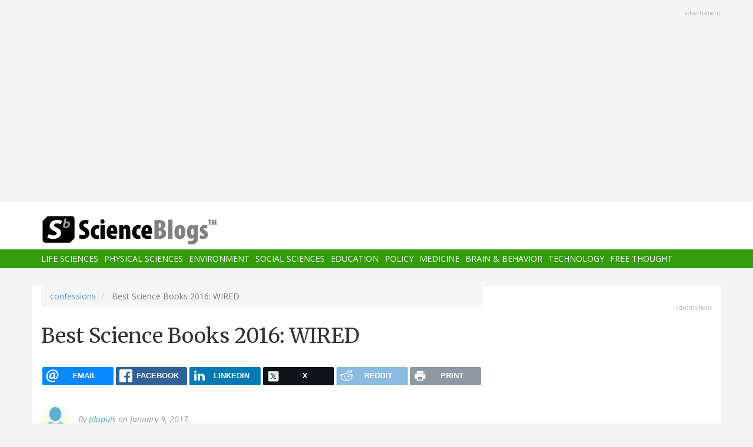

--- FILE ---
content_type: text/html; charset=UTF-8
request_url: https://scienceblogs.com/confessions/2017/01/09/best-science-books-2016-wired
body_size: 10392
content:
<!DOCTYPE html>
<html  lang="en" dir="ltr" prefix="content: http://purl.org/rss/1.0/modules/content/  dc: http://purl.org/dc/terms/  foaf: http://xmlns.com/foaf/0.1/  og: http://ogp.me/ns#  rdfs: http://www.w3.org/2000/01/rdf-schema#  schema: http://schema.org/  sioc: http://rdfs.org/sioc/ns#  sioct: http://rdfs.org/sioc/types#  skos: http://www.w3.org/2004/02/skos/core#  xsd: http://www.w3.org/2001/XMLSchema# ">
  <head>
    <meta charset="utf-8" />
<script async src="https://www.googletagmanager.com/gtag/js?id=UA-163469-3"></script>
<script>window.dataLayer = window.dataLayer || [];function gtag(){dataLayer.push(arguments)};gtag("js", new Date());gtag("set", "developer_id.dMDhkMT", true);gtag("config", "UA-163469-3", {"groups":"default","anonymize_ip":true,"page_placeholder":"PLACEHOLDER_page_path","allow_ad_personalization_signals":false});</script>
<meta name="description" content="As you all have no doubt noticed over the years, I love highlighting the best science books every year via the various end of year lists that newspapers, web sites, etc. publish." />
<link rel="canonical" href="https://scienceblogs.com/confessions/2017/01/09/best-science-books-2016-wired" />
<meta property="og:description" content="As you all have no doubt noticed over the years, I love highlighting the best science books every year via the various end of year lists that newspapers, web sites, etc. publish." />
<meta name="twitter:site" content="@ScienceBlogs" />
<meta name="twitter:description" content="As you all have no doubt noticed over the years, I love highlighting the best science books every year via the various end of year lists that newspapers, web sites, etc. publish." />
<meta name="twitter:creator" content="@ScienceBlogs" />
<meta name="Generator" content="Drupal 10 (https://www.drupal.org)" />
<meta name="MobileOptimized" content="width" />
<meta name="HandheldFriendly" content="true" />
<meta name="viewport" content="width=device-width, initial-scale=1.0" />
<link rel="icon" href="/files/favicon.ico" type="image/vnd.microsoft.icon" />

    <title>Best Science Books 2016: WIRED | ScienceBlogs</title>
    <link rel="stylesheet" media="all" href="/files/css/css_yWzKvf4yGF4fWKvS19zfRQ-aMLrGD8irRxFSLEVhl8w.css?delta=0&amp;language=en&amp;theme=sciblogs_bs&amp;include=eJwdxNENgCAMBcCF0I5kWmhITQHDA5XtTbyPi60rpT4v9p1PfkPvgJBVGwHRxFvGIaDsTdg3jOVWc8DC0ELC0HCbPqD_vbQ0XT-D6iEB" />
<link rel="stylesheet" media="all" href="//fonts.googleapis.com/css?family=Merriweather:400,700|Open+Sans:400,400i,700" />
<link rel="stylesheet" media="all" href="//netdna.bootstrapcdn.com/font-awesome/4.7.0/css/font-awesome.css" />
<link rel="stylesheet" media="all" href="/files/css/css_5ozCx6MDxJG6eo7IgcshNCKzsUNZM3aPQZQnk48Y5aY.css?delta=3&amp;language=en&amp;theme=sciblogs_bs&amp;include=eJwdxNENgCAMBcCF0I5kWmhITQHDA5XtTbyPi60rpT4v9p1PfkPvgJBVGwHRxFvGIaDsTdg3jOVWc8DC0ELC0HCbPqD_vbQ0XT-D6iEB" />

    
  </head>
  <body class="node-68057 path-node page-node-type-blog has-glyphicons">
    <a href="#main-content" class="visually-hidden focusable skip-link">
      Skip to main content
    </a>
    
      <div class="dialog-off-canvas-main-canvas" data-off-canvas-main-canvas>
    
      <div class="container">
      <div class="row" role="heading">
        


  <div class="region region-header">
    <section id="block-adsh" class="block block-block-content block-block-contentb68b799b-9bbd-4906-8b35-d80453f6f263 clearfix block-ads">
  <div class="ads-note">Advertisment</div>
    <script async src="//pagead2.googlesyndication.com/pagead/js/adsbygoogle.js"></script>
    <!-- SB Leaderboard Responsive -->
    <ins class="adsbygoogle"
         style="display:block"
         data-ad-client="ca-pub-5976931228913298"
         data-ad-slot="2767117744"
         data-ad-format="auto"></ins>
    <script>
    (adsbygoogle = window.adsbygoogle || []).push({});
    </script> 
</section>


  </div>

      </div>
    </div>
  
          <header class="navbar navbar-default container-fluid" id="navbar" role="banner">
              <div class="container">
            <div class="navbar-header">
        


  <div class="region region-navigation">
          <a class="logo navbar-btn col-sm-4" href="/" title="Home" rel="home">
      <img src="/themes/custom/sciblogs_bs/logo.svg" alt="Home" />
    </a>
      
  </div>

                          <button type="button" class="navbar-toggle" data-toggle="collapse" data-target="#navbar-collapse">
            <span class="sr-only">Toggle navigation</span>
            <span class="icon-bar"></span>
            <span class="icon-bar"></span>
            <span class="icon-bar"></span>
          </button>
              </div>
              </div>
            
                    <div id="navbar-collapse" class="navbar-collapse collapse">
          <div class="container">
            


  <div class="region region-navigation-collapsible">
    <nav role="navigation" aria-labelledby="block-sciblogs-bs-main-menu-menu" id="block-sciblogs-bs-main-menu">
            <h2 class="sr-only" id="block-sciblogs-bs-main-menu-menu">Main navigation</h2>

      
      <ul class="menu menu--main nav navbar-nav">
                      <li class="first">
                                        <a href="/channel/life-sciences" data-drupal-link-system-path="taxonomy/term/37591">Life Sciences</a>
              </li>
                      <li>
                                        <a href="/channel/physical-sciences" data-drupal-link-system-path="taxonomy/term/37592">Physical Sciences</a>
              </li>
                      <li>
                                        <a href="/channel/environment" data-drupal-link-system-path="taxonomy/term/37590">Environment</a>
              </li>
                      <li>
                                        <a href="/channel/social-sciences" data-drupal-link-system-path="taxonomy/term/37593">Social Sciences</a>
              </li>
                      <li>
                                        <a href="/channel/education" data-drupal-link-system-path="taxonomy/term/37594">Education</a>
              </li>
                      <li>
                                        <a href="/channel/policy" data-drupal-link-system-path="taxonomy/term/37595">Policy</a>
              </li>
                      <li>
                                        <a href="/channel/medicine" data-drupal-link-system-path="taxonomy/term/37596">Medicine</a>
              </li>
                      <li>
                                        <a href="/channel/brain-and-behavior" data-drupal-link-system-path="taxonomy/term/37597">Brain &amp; Behavior</a>
              </li>
                      <li>
                                        <a href="/channel/technology" data-drupal-link-system-path="taxonomy/term/37598">Technology</a>
              </li>
                      <li class="last">
                                        <a href="/channel/free-thought" data-drupal-link-system-path="taxonomy/term/37599">Free Thought</a>
              </li>
        </ul>
  

  </nav>

  </div>

          </div>
        </div>
            
    </header>
  



  <div role="main" class="main-container container js-quickedit-main-content">
    <div class="row">

                  <section class="col-md-8">

                
                                      



                          
                          <div class="row">
            
          </div>
        
                          <a id="main-content"></a>
          
  
    


  <div class="region region-content">
        <ol class="breadcrumb">
          <li >
                  <a href="/confessions">confessions</a>
              </li>
          <li  class="active">
                  Best Science Books 2016: WIRED
              </li>
      </ol>

<div data-drupal-messages-fallback class="hidden"></div>
    <h1 class="page-header">
<span>Best Science Books 2016: WIRED</span>
</h1>

<section id="block-ridiculouslyresponsivesocialsharebuttons" class="block block-rrssb block-rrssb-block clearfix">
  
    

      <div  class="rrssb rrssb-bs-default">
    <ul class="rrssb-buttons">
          <li class="rrssb-email">
        <a href="mailto:?subject=Best%20Science%20Books%202016%3A%20WIRED&amp;body=https%3A%2F%2Fscienceblogs.com%2Fconfessions%2F2017%2F01%2F09%2Fbest-science-books-2016-wired" >
          <span class="rrssb-icon"></span>
          <span class="rrssb-text">email</span>
        </a>
      </li>
          <li class="rrssb-facebook">
        <a href="https://www.facebook.com/sharer/sharer.php?u=https%3A%2F%2Fscienceblogs.com%2Fconfessions%2F2017%2F01%2F09%2Fbest-science-books-2016-wired" class="popup">
          <span class="rrssb-icon"></span>
          <span class="rrssb-text">facebook</span>
        </a>
      </li>
          <li class="rrssb-linkedin">
        <a href="https://www.linkedin.com/shareArticle?mini=true&amp;url=https%3A%2F%2Fscienceblogs.com%2Fconfessions%2F2017%2F01%2F09%2Fbest-science-books-2016-wired&amp;title=Best%20Science%20Books%202016%3A%20WIRED" class="popup">
          <span class="rrssb-icon"></span>
          <span class="rrssb-text">linkedin</span>
        </a>
      </li>
          <li class="rrssb-X">
        <a href="https://x.com/intent/tweet?text=Best%20Science%20Books%202016%3A%20WIRED&amp;url=https%3A%2F%2Fscienceblogs.com%2Fconfessions%2F2017%2F01%2F09%2Fbest-science-books-2016-wired" class="popup">
          <span class="rrssb-icon"></span>
          <span class="rrssb-text">X</span>
        </a>
      </li>
          <li class="rrssb-reddit">
        <a href="https://www.reddit.com/submit?url=https%3A%2F%2Fscienceblogs.com%2Fconfessions%2F2017%2F01%2F09%2Fbest-science-books-2016-wired&amp;title=Best%20Science%20Books%202016%3A%20WIRED" class="popup">
          <span class="rrssb-icon"></span>
          <span class="rrssb-text">reddit</span>
        </a>
      </li>
          <li class="rrssb-print">
        <a href="javascript:window.print()" >
          <span class="rrssb-icon"></span>
          <span class="rrssb-text">print</span>
        </a>
      </li>
      </ul>
</div>

  </section>

  


<article data-history-node-id="68057" about="/confessions/2017/01/09/best-science-books-2016-wired" class="blog full clearfix">

      <div class="byline">
      <article typeof="schema:Person" about="/author/jdupuis">
  
            <div class="field field--name-user-picture field--type-image field--label-hidden field--item">  <a href="/author/jdupuis" hreflang="en"><img loading="lazy" src="/files/styles/thumbnail/public/default_images/icon-user.png?itok=yQw_eG_q" width="100" height="100" alt="User Image" typeof="foaf:Image" class="img-responsive" />

</a>
</div>
      </article>

      <div class="author m-bot-30">
        By 
<span><a title="View user profile." href="/author/jdupuis" lang="" about="/author/jdupuis" typeof="schema:Person" property="schema:name" datatype="">jdupuis</a></span>
 on January 9, 2017.        
      </div>
    </div>
  
  
    

  <div class="content">
    
            <div class="field field--name-body field--type-text-with-summary field--label-hidden field--item"><p>As you all have no doubt noticed over the years, I love highlighting the best science books every year via the various end of year lists that newspapers, web sites, etc. publish. I've done it so far in <a href="http://scienceblogs.com/confessions/category/best_science_books_2008/">2008</a>, <a href="http://scienceblogs.com/confessions/category/best_science_books_2009/">2009</a>, <a href="http://scienceblogs.com/confessions/category/best_science_books_2010/">2010</a>, <a href="http://scienceblogs.com/confessions/category/best_science_books_2011/">2011</a>, <a href="http://scienceblogs.com/confessions/category/best-science-books-2012/">2012</a>, <a href="http://scienceblogs.com/confessions/category/best-science-books-2013/">2013</a>,<a href="http://scienceblogs.com/confessions/category/best-science-books-2014/">2014</a> and <a href="http://scienceblogs.com/confessions/category/best-science-books-2015/">2015</a>.</p>
<p>And here we are in <a href="http://scienceblogs.com/confessions/category/best-science-books-2016/">2016</a>!</p>
<p>As in previous years, my definition of "science books" is pretty inclusive, including books on technology, engineering, nature, the environment, science policy, public health, history &amp; philosophy of science, geek culture and whatever else seems to be relevant in my opinion.</p>
<p>Today's list is <a href="https://www.wired.com/2016/12/wireds-required-science-reading-2016/">WIRED’s Required Science Reading From 2016</a>.</p>
<ul>
<li><strong>Patient H.M.: A Story of Memory, Madness, and Family Secrets</strong> by Luke Dittrich
</li><li><strong>I Contain Multitudes: The Microbes Within Us and a Grander View of Life</strong> by Ed Yong
</li><li><strong>Weapons of Math Destruction: How Big Data Increases Inequality and Threatens Democracy</strong> by Cathy O’Neil
</li><li><strong>Water is for Fighting Over: and Other Myths about Water in the West</strong> by John Fleck
</li><li><strong>The Wasp That Brainwashed The Caterpillar: Evolution's Most Unbelievable Solutions to Life's Biggest Problems</strong> by Matt Simon
</li></ul>
<p>And check out my previous 2016 lists <a href="http://scienceblogs.com/confessions/category/best-science-books-2016/">here</a>!</p>
<p>You can also check out my appearances on the <a href="http://www.scienceforthepeople.ca/">Science for the People</a> Gifts for Nerds podcasts for the last few years: <a href="http://www.scienceforthepeople.ca/episodes/science-up-your-holidays-2014">2014</a>, <a href="http://www.scienceforthepeople.ca/episodes/gift-giving-for-nerds">2015</a>, <a href="http://www.scienceforthepeople.ca/episodes/gifts-for-nerds">2016</a>.</p>
<p>Many of the lists I use are sourced via the <a href="http://www.largeheartedboy.com/blog/archive/2016/11/online_best_of_73.html">Largehearted Boy master list</a>.</p>
<p>(Astute readers will notice that I kind of petered out on this project a couple of years ago and never got around to the end of year summary since then. Before loosing steam, I ended up featuring dozens and dozens of lists, virtually every list I could find that had science books on it. While it was kind of cool to be so comprehensive, not to mention that it gave the summary posts a certain statistical weight, it was also way more work than I had really envisioned way back in 2008 or so when I started doing this. As a result, I'm only going to highlight particularly large or noteworthy lists this year and forgo any kind of end of year summary. Basically, all the fun but not so much of the drudgery.)</p>
</div>
      
  <div class="field field--name-field-blog-tags field--type-entity-reference field--label-inline">
    <div class="field--label">Tags</div>
          <div class="field--items">
              <div class="field--item"><a href="/tag/best-science-books-2016" hreflang="en">best science books 2016</a></div>
          <div class="field--item"><a href="/tag/science-books-0" hreflang="en">science books</a></div>
              </div>
      </div>
<ul class="links inline list-inline"><li class="comment-forbidden"></li></ul>
  </div>
  
  <div class="region region-content-bottom">
    


  <div class="region region-content-bottom">
    



  <div class="views-element-container block block-views block-views-blockelastic-blocks-block-1 clearfix" id="block-sciblogs-bs-views-block-elastic-blocks-block-1">
  
            <h3>More like this</h3>
        
      <div class="form-group"><div class="view view-elastic-blocks view-id-elastic_blocks view-display-id-block_1 js-view-dom-id-78397ae623cd605aaffdf7ceb6513262b62475bf5f77f3715134486be94842d7">
  
    
      
  
          </div>
</div>

  </div>

  </div>

  </div>

  <div class="content comments">
    

<section>
  
  

  
</section>

    
    
  </div>
  
</article>

  </div>

                
                        
      </section>
        
            
                              <aside class="col-sm-12 col-md-4" role="complementary">
            


  <div class="region region-sidebar-second">
    <section id="block-adss" class="block block-block-content block-block-content95779ed9-5acb-492b-bb1d-e520ee821ff4 clearfix block-ads">
  <div class="ads-note">Advertisment</div>
    <script async src="//pagead2.googlesyndication.com/pagead/js/adsbygoogle.js"></script>
    <!-- SB Leaderboard Responsive -->
    <ins class="adsbygoogle"
         style="display:block"
         data-ad-client="ca-pub-5976931228913298"
         data-ad-slot="2767117744"
         data-ad-format="auto"></ins>
    <script>
    (adsbygoogle = window.adsbygoogle || []).push({});
    </script>
</section>

<section id="block-donatesmall" class="block block-block-content block-block-content8cd9c878-a7e9-47e1-adad-7406d201e61e clearfix">
  
      <h3 class="block-title">Donate</h3>
    

      
            <div class="field field--name-body field--type-text-with-summary field--label-hidden field--item"><p>ScienceBlogs is where scientists communicate directly with the public. We are part of Science 2.0,&nbsp;a science education nonprofit operating under Section 501(c)(3) of the Internal Revenue Code. Please make a tax-deductible donation if you value independent science communication, collaboration, participation, and open access.</p>
<p></p><center>
<form action="https://www.paypal.com/cgi-bin/webscr" method="post" target="_top">
<input name="cmd" type="hidden" value="_s-xclick">
<input name="hosted_button_id" type="hidden" value="2JQKSYYR3J7WY">
<input alt="Donate with PayPal button" border="0" name="submit" src="https://www.paypalobjects.com/en_US/i/btn/btn_donateCC_LG.gif" title="PayPal - The safer, easier way to pay online!" type="image"> <img alt border="0" data-entity-type data-entity-uuid height="1" src="https://www.paypal.com/en_US/i/scr/pixel.gif" width="1" loading="lazy"></form>
<p></p></center>
<p>You can also shop using Amazon Smile and though you pay nothing more we get a tiny something.</p>
<p></p><center><a href="https://smile.amazon.com/ch/82-4959054" target="_blank"><img alt data-entity-type data-entity-uuid src="https://scienceblogs.com/wp-content/blogs.dir/15/files/2018/09/amazonsmilegraphic.jpg" width="100"></a>
<p></p><center>&nbsp;</center><br>
</center>
</div>
      
  </section>





  <div class="views-element-container block block-views block-views-blockaggregator-blocks-block-1 clearfix" id="block-views-block-aggregator-blocks-block-1">
  
            <h3>Science 2.0</h3>
        
      <div class="form-group"><div class="view view-aggregator-blocks view-id-aggregator_blocks view-display-id-block_1 js-view-dom-id-145e85eb2998f6caeba12332766d40a6a62bb487e885a0d50b12bfe0e4259308">
  
    
      
      <div class="view-content">
      <div class="item-list">
  
  <ul>

          <li><div class="views-field views-field-title"><span class="field-content"><a href="https://www.science20.com/the_conversation/healthcare_in_space_the_first_medical_evacuation_from_the_iss-257681">Healthcare In Space- The First Medical Evacuation From The ISS</a></span></div></li>
          <li><div class="views-field views-field-title"><span class="field-content"><a href="https://www.science20.com/content/beckman_scholars_program_awardees_announced">Beckman Scholars Program Awardees Announced</a></span></div></li>
          <li><div class="views-field views-field-title"><span class="field-content"><a href="https://www.science20.com/news_staff/using_cholera_to_battle_colorectal_cancer-257679">Using Cholera To Battle Colorectal Cancer</a></span></div></li>
          <li><div class="views-field views-field-title"><span class="field-content"><a href="https://www.science20.com/news_staff/e_coli_linked_to_diabetic_foot_infections_gets_worldwide_analysis-257678">E. Coli Linked To Diabetic Foot Infections Gets Worldwide Analysis</a></span></div></li>
          <li><div class="views-field views-field-title"><span class="field-content"><a href="https://www.science20.com/the_conversation/i_earned_it_youre_privileged_the_paradox_in_how_we_view_achievement-257677">I Earned It, You&#039;re Privileged - The Paradox In How We View Achievement</a></span></div></li>
    
  </ul>

</div>

    </div>
  
          </div>
</div>

  </div>




  <div class="views-element-container block block-views block-views-blockaggregator-blocks-block-3 clearfix" id="block-views-block-aggregator-blocks-block-3">
  
            <h3>Science Codex</h3>
        
      <div class="form-group"><div class="view view-aggregator-blocks view-id-aggregator_blocks view-display-id-block_3 js-view-dom-id-760d6a95037cacd3472cc142d2a43196050926819450ce152985bb7f4cba423c">
  
    
      
  
          </div>
</div>

  </div>




  <div class="views-element-container block block-views block-views-blockusers-posts-recent-side clearfix" id="block-views-block-users-posts-recent-side">
  
            <h3>More by this author</h3>
        
      <div class="form-group"><div class="view view-users-posts view-id-users_posts view-display-id-recent_side js-view-dom-id-7332edc29f10ef78f94133ebe80c9ef63e1878fcc304ba886f97f4ee41101162">
  
    
      
      <div class="view-content">
          <div class="views-row"><div class="views-field views-field-title"><h5 class="field-content"><a href="/confessions/2017/10/31/scienceblogs-is-no-more-confessions-of-a-science-librarian-is-moving" hreflang="und">ScienceBlogs is no more: Confessions of a Science Librarian is moving</a></h5></div><div class="views-field views-field-created"><span class="field-content"><time datetime="2017-10-30T19:01:22-04:00">October 30, 2017</time>
</span></div><div class="views-field views-field-body"><div class="field-content">As of November 1st, 2017, ScienceBlogs is shutting down, necessitating relocation of this blog. 
It's been over eight years and 1279 posts. It's been predatory open access publishers, April Fool's posts and multiple wars on science. A long and wonderful trip, career-transforming, network building…</div></div></div>
    <div class="views-row"><div class="views-field views-field-title"><h5 class="field-content"><a href="/confessions/2017/09/26/science-in-canada-save-pearl-the-polar-environment-atmospheric-research-laboratory" hreflang="und">Science in Canada: Save PEARL, The Polar Environment Atmospheric Research Laboratory</a></h5></div><div class="views-field views-field-created"><span class="field-content"><time datetime="2017-09-26T04:59:56-04:00">September 26, 2017</time>
</span></div><div class="views-field views-field-body"><div class="field-content">Deja vu all over again. Just when I thought I was out, they pull me back in.
Canadian science under the Harper government from 2006 to 2015 was a horrific era of cuts and closures and muzzling and a whole lot of other attack on science.
One of the most egregious was the threat to close the PEARL…</div></div></div>
    <div class="views-row"><div class="views-field views-field-title"><h5 class="field-content"><a href="/confessions/2017/09/11/the-trump-war-on-science-daring-blindness-denying-climate-change-destroying-the-epa-and-other-daily-disasters" hreflang="und">The Trump War on Science: Daring blindness, Denying climate change, Destroying the EPA and other daily disasters</a></h5></div><div class="views-field views-field-created"><span class="field-content"><time datetime="2017-09-11T09:20:03-04:00">September 11, 2017</time>
</span></div><div class="views-field views-field-body"><div class="field-content">The last one of these was in mid-June, so we're picking up all the summer stories of scientific mayhem in the Trump era.  The last couple of months have seemed especially apocalyptic, with Nazis marching in the streets and nuclear war suddenly not so distant a possibility. But along with those…</div></div></div>
    <div class="views-row"><div class="views-field views-field-title"><h5 class="field-content"><a href="/confessions/2017/08/18/friday-fun-is-game-of-thrones-an-allegory-for-global-climate-change" hreflang="und">Friday Fun: Is Game of Thrones an allegory for global climate change?</a></h5></div><div class="views-field views-field-created"><span class="field-content"><time datetime="2017-08-18T00:59:04-04:00">August 18, 2017</time>
</span></div><div class="views-field views-field-body"><div class="field-content">After a bit of an unexpected summer hiatus, I'm back to regular blogging, at least as regular as it's been the last year or two.
Of course, I'm a committed Game of Thrones fan. I read the first book in paperback soon after it was reprinted, some twenty years ago. And I've also been a fan of the HBO…</div></div></div>
    <div class="views-row"><div class="views-field views-field-title"><h5 class="field-content"><a href="/confessions/2017/06/16/the-trump-war-on-science-epa-budget-cuts-more-on-climate-change-the-war-on-wildlife-and-other-recent-stories" hreflang="und">The Trump War on Science:  EPA budget cuts, More on climate change, The war on wildlife and other recent stories</a></h5></div><div class="views-field views-field-created"><span class="field-content"><time datetime="2017-06-16T09:02:40-04:00">June 16, 2017</time>
</span></div><div class="views-field views-field-body"><div class="field-content">Another couple of weeks' worth of stories about how science is faring under the Donald Trump regime. If I'm missing anything important, please let me know either in the comments or at my email jdupuis at yorku dot ca. If you want to use a non-work email for me, it's dupuisj at gmail dot com.
The…</div></div></div>

    </div>
  
          </div>
</div>

  </div>

  </div>

          </aside>
                  </div>
  </div>

      <div class="footer-top-wrapper">
      <footer class="footer-top container" role="contentinfo">
        <div class="row">
          


  <div class="region region-footer-top">
    <section class="views-element-container block block-views block-views-blockcontent-blocks-random clearfix col-xs-12" id="block-views-block-content-blocks-random">
  
      <h3 class="block-title">More reads</h3>
    

      <div class="row">
      <div class="form-group"><div class="view view-content-blocks view-id-content_blocks view-display-id-random js-view-dom-id-90125cc35a2cc289be84ec2f491cc5fc1774d4d9a69478b95511c0d6c62b1159">
  
    
      
      <div class="view-content">
      

      <div class="views-row col-sm-4"><div class="views-field views-field-title"><h5 class="field-content"><a href="/gregladen/2017/08/30/possible-hurricane-irma" hreflang="und">Hurricane Irma: Important changes  in intensity, changes in track</a></h5></div><div class="views-field views-field-field-blog-image"><div class="field-content">  <a href="/gregladen/2017/08/30/possible-hurricane-irma" hreflang="und"><img loading="lazy" src="/files/styles/thumbnail_small/public/gregladen/files/2017/08/two_atl_0d0.png?itok=I0C3CEdD" width="75" height="75" typeof="foaf:Image" class="img-responsive" />

</a>
</div></div><div class="views-field views-field-body"><div class="field-content">UPDATE Sept 9, AM
Note that tropical storm force winds may start hitting southern Florida around 1 or 2 PM today, Saturday, and will reach central Florida by about 8AM Sunday.  
The eye of the storm should be abreast southern Florida at around sunup on Sunday. The storm may remain a major hurricane as it moves all along the west coast, reaching south of Tallahasse, still as a major hurricane,…</div></div></div>
      <div class="views-row col-sm-4"><div class="views-field views-field-title"><h5 class="field-content"><a href="/startswithabang/2011/06/03/are-miniature-black-holes-ever" hreflang="und">Are Miniature Black Holes Everywhere?</a></h5></div><div class="views-field views-field-field-blog-image"><div class="field-content">  <a href="/startswithabang/2011/06/03/are-miniature-black-holes-ever" hreflang="und"><img loading="lazy" src="/files/styles/thumbnail_small/public/startswithabang/files/2011/06/PerseusCluster_041008_041214_2000.jpeg?itok=E16bF4AM" width="75" height="75" typeof="foaf:Image" class="img-responsive" />

</a>
</div></div><div class="views-field views-field-body"><div class="field-content">"It is no good getting furious if you get stuck. What I do is keep thinking about the problem but work on something else. Sometimes it is years before I see the way forward. In the case of information loss and black holes, it was 29 years." -Stephen Hawking
When we look out at the Universe, you know what it is that we see.

Image credit: Misti Mountain Observatory.

Light! Light from stars,…</div></div></div>
      <div class="views-row col-sm-4"><div class="views-field views-field-title"><h5 class="field-content"><a href="/gregladen/2014/11/03/dont-die-like-my-brother-dont-die-like-my-brother-tom-magliozzi" hreflang="und">Don&#039;t die like my brother.  Don&#039;t die like MY brother! (Tom Magliozzi)</a></h5></div><div class="views-field views-field-field-blog-image"><div class="field-content">  <a href="/gregladen/2014/11/03/dont-die-like-my-brother-dont-die-like-my-brother-tom-magliozzi" hreflang="und"><img loading="lazy" src="/files/styles/thumbnail_small/public/gregladen/files/2014/11/5952505385_8733f79d3a_z-1.jpg?itok=cPw0LnEQ" width="75" height="75" typeof="foaf:Image" class="img-responsive" />

</a>
</div></div><div class="views-field views-field-body"><div class="field-content">Sad news today: Tom Magliozzi, one of Cambridge Massachusetts greatest gifts to public radio (and Cambridge has given a LOT of gifts to public radio) died today.  Car talk was, verily, one of the best things ever. 
I have one Car Talk story and this is as good a time as any to tell it.  It might be the only link between Sean Connery and The Tappet Brothers. 
Look at the picture above.  It is…</div></div></div>

    </div>
  
          </div>
</div>

    </div>
  </section>


  </div>

        </div>
      </footer>
    </div>
  
      <footer class="footer container" role="contentinfo">
      


  <div class="region region-footer">
    <section id="block-copyright" class="block block-block-content block-block-contentdeb2a998-8f5b-4fd7-ab0d-e0137aacf3b2 clearfix">
  
    

      
            <div class="field field--name-body field--type-text-with-summary field--label-hidden field--item"><p>© 2006-2025 Science 2.0. All rights reserved. <a href="https://app.termly.io/document/privacy-policy/d1e1389e-35d5-47a3-9bc9-ad72ad3f6cb6">Privacy</a> statement. ScienceBlogs is a registered trademark of Science 2.0, a science media nonprofit operating under Section 501(c)(3) of the Internal Revenue Code. Contributions are fully tax-deductible.</p></div>
      
  </section>


  </div>

    </footer>
  
          <section id="block-statcounter-2" class="block block-block-content block-block-content65783af8-0d87-4d8a-a791-625bcbcf4be7 clearfix">
  
    

      
            <div class="field field--name-body field--type-text-with-summary field--label-hidden field--item"><!-- Default Statcounter code for Scienceblogs
http://www.scienceblogs.com -->
<script type="text/javascript">
var sc_project=11747191; 
var sc_invisible=1; 
var sc_security="a7b7cbe7"; 
var sc_https=1; 
</script>
<script type="text/javascript" src="https://www.statcounter.com/counter/counter.js" async></script>
<noscript><div class="statcounter"><a title="Web Analytics" href="https://statcounter.com/" target="_blank"><img class="statcounter" src="//c.statcounter.com/11747191/0/a7b7cbe7/1/" alt="Web
Analytics"></a></div></noscript>
<!-- End of Statcounter Code --></div>
      
  </section>



  
  </div>

    
    <script type="application/json" data-drupal-selector="drupal-settings-json">{"path":{"baseUrl":"\/","pathPrefix":"","currentPath":"node\/68057","currentPathIsAdmin":false,"isFront":false,"currentLanguage":"en"},"pluralDelimiter":"\u0003","suppressDeprecationErrors":true,"ajaxPageState":{"libraries":"eJxtjlEKwzAMQy-UNUcKTmtSD6fOIndbbz8odKVjP0Y8SUbZzOGdWsyHSq1zkkU8fFH0mSuHYlaUEy2km8uI-AtC70COexmjZLWClHH-vmHs0hwXlx8zS5mvlaKWSf_mD8s3laUEOLlg3zP1tZEOJwnY4FxjJnB4Cr8Q9zvQnd4XUG1alT9dkmtJ","theme":"sciblogs_bs","theme_token":null},"ajaxTrustedUrl":[],"google_analytics":{"account":"UA-163469-3","trackOutbound":true,"trackMailto":true,"trackTel":true,"trackDownload":true,"trackDownloadExtensions":"7z|aac|arc|arj|asf|asx|avi|bin|csv|doc(x|m)?|dot(x|m)?|exe|flv|gif|gz|gzip|hqx|jar|jpe?g|js|mp(2|3|4|e?g)|mov(ie)?|msi|msp|pdf|phps|png|ppt(x|m)?|pot(x|m)?|pps(x|m)?|ppam|sld(x|m)?|thmx|qtm?|ra(m|r)?|sea|sit|tar|tgz|torrent|txt|wav|wma|wmv|wpd|xls(x|m|b)?|xlt(x|m)|xlam|xml|z|zip"},"bootstrap":{"forms_has_error_value_toggle":1},"views":{"ajax_path":"\/views\/ajax","ajaxViews":{"views_dom_id:7332edc29f10ef78f94133ebe80c9ef63e1878fcc304ba886f97f4ee41101162":{"view_name":"users_posts","view_display_id":"recent_side","view_args":"82","view_path":"\/node\/68057","view_base_path":"author\/%\/feed","view_dom_id":"7332edc29f10ef78f94133ebe80c9ef63e1878fcc304ba886f97f4ee41101162","pager_element":0}}},"statistics":{"data":{"nid":"68057"},"url":"\/core\/modules\/statistics\/statistics.php"},"rrssb":{"default":{"size":null,"shrink":null,"regrow":null,"minRows":null,"maxRows":null,"prefixReserve":null,"prefixHide":null,"alignRight":false}},"user":{"uid":0,"permissionsHash":"2fb7f8334010b136dcb577a38dfae6c00b22522fbcd1e654c2aea05b46abee39"}}</script>
<script src="/files/js/js_ZsjCBiDtWpTLvjUic5qt4oVPbSd5ZpanUBGIjdmWyws.js?scope=footer&amp;delta=0&amp;language=en&amp;theme=sciblogs_bs&amp;include=eJxdjVsKAzEIRTeUTpYUNJXEYsdU7Wv3hUAbpj8i596jqBoeBiPjdyvDqPDOkX4oR6crpabahArsIO_g6vkfJDN3zFP2yijavKCv2yevxiP8kNKtE7d-VJoogqx-QLDPp2e7D5BtkfRgenqec4MLvD6bp1S2"></script>

  </body>
</html>


--- FILE ---
content_type: text/html; charset=utf-8
request_url: https://www.google.com/recaptcha/api2/aframe
body_size: 267
content:
<!DOCTYPE HTML><html><head><meta http-equiv="content-type" content="text/html; charset=UTF-8"></head><body><script nonce="hiVgYA6PE6H5K76Fi7vxtw">/** Anti-fraud and anti-abuse applications only. See google.com/recaptcha */ try{var clients={'sodar':'https://pagead2.googlesyndication.com/pagead/sodar?'};window.addEventListener("message",function(a){try{if(a.source===window.parent){var b=JSON.parse(a.data);var c=clients[b['id']];if(c){var d=document.createElement('img');d.src=c+b['params']+'&rc='+(localStorage.getItem("rc::a")?sessionStorage.getItem("rc::b"):"");window.document.body.appendChild(d);sessionStorage.setItem("rc::e",parseInt(sessionStorage.getItem("rc::e")||0)+1);localStorage.setItem("rc::h",'1768702011146');}}}catch(b){}});window.parent.postMessage("_grecaptcha_ready", "*");}catch(b){}</script></body></html>